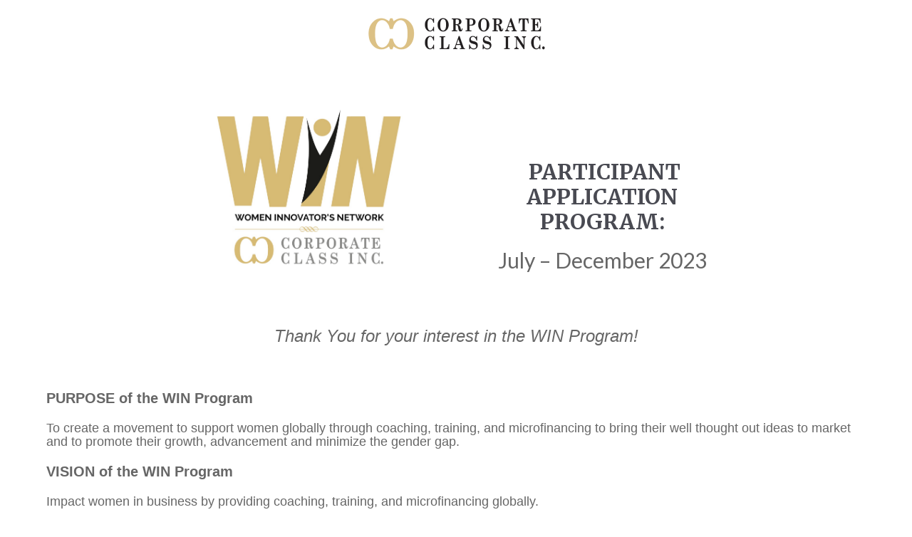

--- FILE ---
content_type: text/html; charset=UTF-8
request_url: https://resources.corporateclassinc.com/
body_size: 8183
content:
<!doctype html><html lang="en"><head>
    <meta charset="utf-8">
    <title>WIN Application</title>
    
    <meta name="description" content="WIN program supports women globally through training, and microfinancing to bring well thought out ideas to market and minimize gender gaps.">
    
    
    <meta name="viewport" content="width=device-width, initial-scale=1">

    
    <meta property="og:description" content="WIN program supports women globally through training, and microfinancing to bring well thought out ideas to market and minimize gender gaps.">
    <meta property="og:title" content="WIN Application">
    <meta name="twitter:description" content="WIN program supports women globally through training, and microfinancing to bring well thought out ideas to market and minimize gender gaps.">
    <meta name="twitter:title" content="WIN Application">

    

    
    <style>
a.cta_button{-moz-box-sizing:content-box !important;-webkit-box-sizing:content-box !important;box-sizing:content-box !important;vertical-align:middle}.hs-breadcrumb-menu{list-style-type:none;margin:0px 0px 0px 0px;padding:0px 0px 0px 0px}.hs-breadcrumb-menu-item{float:left;padding:10px 0px 10px 10px}.hs-breadcrumb-menu-divider:before{content:'›';padding-left:10px}.hs-featured-image-link{border:0}.hs-featured-image{float:right;margin:0 0 20px 20px;max-width:50%}@media (max-width: 568px){.hs-featured-image{float:none;margin:0;width:100%;max-width:100%}}.hs-screen-reader-text{clip:rect(1px, 1px, 1px, 1px);height:1px;overflow:hidden;position:absolute !important;width:1px}
</style>

<link rel="stylesheet" href="//7052064.fs1.hubspotusercontent-na1.net/hubfs/7052064/hub_generated/template_assets/DEFAULT_ASSET/1767118692414/template_main.min.css">
<style>
html {
  font-size: 22px;
}

body {
  color: #666666;
  font-family: Lato;
}

h1,
h2,
h3,
h4,
h5,
h6 {
  color: #666666;
}

a {
  font-family: Merriweather;
  color: #494a52;
  font-style: normal;
  font-weight: normal;
  text-decoration: underline;
}
a:active {
  color: #494a52;
}
a:visited {
  color: #494a52;
}
a:hover {
  color: #494a52;
}

/* One Line Inputs */
input[type=text],
input[type=password],
input[type=datetime],
input[type=datetime-local],
input[type=date],
input[type=month],
input[type=time],
input[type=week],
input[type=number],
input[type=email],
input[type=url],
input[type=search],
input[type=tel],
input[type=color],
input[type=file],
textarea,
select {
  color: #666666;
  font-family: Lato;
  font-size: 22px;
}

.hs-button,
a.hs-button,
input[type=submit],
input[type=button] {
  background-color: #494a52;
  color: #fff;
  border-radius: 6px;
  font-family: Lato;
}

.basic__event_registration h1,
.basic__event_registration h2,
.basic__event_registration h3,
.basic__event_registration h4,
.basic__event_registration h5,
.basic__event_registration h6,
.basic__email_list_subscription h1,
.basic__email_list_subscription h2,
.basic__email_list_subscription h3,
.basic__email_list_subscription h4,
.basic__email_list_subscription h5,
.basic__email_list_subscription h6,
.basic__feature_page h1,
.basic__feature_page h2,
.basic__feature_page h3,
.basic__feature_page h4,
.basic__feature_page h5,
.basic__feature_page h6,
.basic__ebook_offer h1,
.basic__ebook_offer h2,
.basic__ebook_offer h3,
.basic__ebook_offer h4,
.basic__ebook_offer h5,
.basic__ebook_offer h6 {
  color: #494a52;
  font-family: Merriweather;
}</style>

<link rel="stylesheet" href="https://7052064.fs1.hubspotusercontent-na1.net/hubfs/7052064/hub_generated/module_assets/1/-9362205/1767118781272/module_follow_me_lp.min.css">
<style>
  @font-face {
    font-family: "Lato";
    font-weight: 400;
    font-style: normal;
    font-display: swap;
    src: url("/_hcms/googlefonts/Lato/regular.woff2") format("woff2"), url("/_hcms/googlefonts/Lato/regular.woff") format("woff");
  }
  @font-face {
    font-family: "Lato";
    font-weight: 700;
    font-style: normal;
    font-display: swap;
    src: url("/_hcms/googlefonts/Lato/700.woff2") format("woff2"), url("/_hcms/googlefonts/Lato/700.woff") format("woff");
  }
  @font-face {
    font-family: "Merriweather";
    font-weight: 400;
    font-style: normal;
    font-display: swap;
    src: url("/_hcms/googlefonts/Merriweather/regular.woff2") format("woff2"), url("/_hcms/googlefonts/Merriweather/regular.woff") format("woff");
  }
  @font-face {
    font-family: "Merriweather";
    font-weight: 700;
    font-style: normal;
    font-display: swap;
    src: url("/_hcms/googlefonts/Merriweather/700.woff2") format("woff2"), url("/_hcms/googlefonts/Merriweather/700.woff") format("woff");
  }
</style>

<!-- Editor Styles -->
<style id="hs_editor_style" type="text/css">
#hs_cos_wrapper_widget_1663876071121  { display: block !important; padding-top: 0px !important }
#hs_cos_wrapper_widget_1663782691109  { display: block !important; padding-left: 25px !important; padding-right: 25px !important }
#hs_cos_wrapper_module_16643917919634  { display: block !important; padding-left: 25px !important; padding-right: 25px !important }
#hs_cos_wrapper_module_16643918316984  { display: block !important; padding-left: 25px !important; padding-right: 25px !important }
#hs_cos_wrapper_widget_1664388712035 .hs-field-desc { font-size: 16px !important }
#hs_cos_wrapper_widget_1664388712035 input[type="text"] { background-color: #EEEEEE !important; background-image: none !important; border-color: #CCCCCC !important; font-size: 18px !important }
#hs_cos_wrapper_widget_1664388712035 input[type="email"] { background-color: #EEEEEE !important; background-image: none !important; border-color: #CCCCCC !important; font-size: 18px !important }
#hs_cos_wrapper_widget_1664388712035 textarea { background-color: #EEEEEE !important; background-image: none !important; border-color: #CCCCCC !important; font-size: 18px !important }
#hs_cos_wrapper_widget_1664388712035 input[type="number"] { background-color: #EEEEEE !important; background-image: none !important; border-color: #CCCCCC !important; font-size: 18px !important }
#hs_cos_wrapper_widget_1664388712035 select { background-color: #EEEEEE !important; background-image: none !important; border-color: #CCCCCC !important; font-size: 18px !important }
#hs_cos_wrapper_widget_1664388712035 input[type="file"] { background-color: #EEEEEE !important; background-image: none !important; border-color: #CCCCCC !important; font-size: 18px !important }
#hs_cos_wrapper_widget_1664388712035 input[type="tel"] { background-color: #EEEEEE !important; background-image: none !important; border-color: #CCCCCC !important; font-size: 18px !important }
#hs_cos_wrapper_widget_1664388712035 input[type="date"] { background-color: #EEEEEE !important; background-image: none !important; border-color: #CCCCCC !important; font-size: 18px !important }
#hs_cos_wrapper_widget_1664388712035 .hs-error-msg { font-size: 16px !important }
#hs_cos_wrapper_widget_1664388712035 .hs_error_rollup .hs-error-msgs .hs-main-font-element { font-size: 16px !important }
#hs_cos_wrapper_widget_1664388712035 .hsfc-ErrorAlert { font-size: 16px !important }
#hs_cos_wrapper_widget_1664388712035 label:not(.hs-error-msg) { font-size: 18px !important }
#hs_cos_wrapper_widget_1664388712035 label:not(.hs-error-msg) p , #hs_cos_wrapper_widget_1664388712035 label:not(.hs-error-msg) li , #hs_cos_wrapper_widget_1664388712035 label:not(.hs-error-msg) span , #hs_cos_wrapper_widget_1664388712035 label:not(.hs-error-msg) label , #hs_cos_wrapper_widget_1664388712035 label:not(.hs-error-msg) h1 , #hs_cos_wrapper_widget_1664388712035 label:not(.hs-error-msg) h2 , #hs_cos_wrapper_widget_1664388712035 label:not(.hs-error-msg) h3 , #hs_cos_wrapper_widget_1664388712035 label:not(.hs-error-msg) h4 , #hs_cos_wrapper_widget_1664388712035 label:not(.hs-error-msg) h5 , #hs_cos_wrapper_widget_1664388712035 label:not(.hs-error-msg) h6  { font-size: 18px !important }
#hs_cos_wrapper_widget_1664388712035 .hs-field-desc { font-size: 16px !important }
#hs_cos_wrapper_widget_1664388712035 input[type="text"] { background-color: #EEEEEE !important; background-image: none !important; border-color: #CCCCCC !important; font-size: 18px !important }
#hs_cos_wrapper_widget_1664388712035 input[type="email"] { background-color: #EEEEEE !important; background-image: none !important; border-color: #CCCCCC !important; font-size: 18px !important }
#hs_cos_wrapper_widget_1664388712035 textarea { background-color: #EEEEEE !important; background-image: none !important; border-color: #CCCCCC !important; font-size: 18px !important }
#hs_cos_wrapper_widget_1664388712035 input[type="number"] { background-color: #EEEEEE !important; background-image: none !important; border-color: #CCCCCC !important; font-size: 18px !important }
#hs_cos_wrapper_widget_1664388712035 select { background-color: #EEEEEE !important; background-image: none !important; border-color: #CCCCCC !important; font-size: 18px !important }
#hs_cos_wrapper_widget_1664388712035 input[type="file"] { background-color: #EEEEEE !important; background-image: none !important; border-color: #CCCCCC !important; font-size: 18px !important }
#hs_cos_wrapper_widget_1664388712035 input[type="tel"] { background-color: #EEEEEE !important; background-image: none !important; border-color: #CCCCCC !important; font-size: 18px !important }
#hs_cos_wrapper_widget_1664388712035 input[type="date"] { background-color: #EEEEEE !important; background-image: none !important; border-color: #CCCCCC !important; font-size: 18px !important }
#hs_cos_wrapper_widget_1664388712035 .hs-error-msg { font-size: 16px !important }
#hs_cos_wrapper_widget_1664388712035 .hs_error_rollup .hs-error-msgs .hs-main-font-element { font-size: 16px !important }
#hs_cos_wrapper_widget_1664388712035 .hsfc-ErrorAlert { font-size: 16px !important }
#hs_cos_wrapper_widget_1664388712035 label:not(.hs-error-msg) { font-size: 18px !important }
#hs_cos_wrapper_widget_1664388712035 label:not(.hs-error-msg) p , #hs_cos_wrapper_widget_1664388712035 label:not(.hs-error-msg) li , #hs_cos_wrapper_widget_1664388712035 label:not(.hs-error-msg) span , #hs_cos_wrapper_widget_1664388712035 label:not(.hs-error-msg) label , #hs_cos_wrapper_widget_1664388712035 label:not(.hs-error-msg) h1 , #hs_cos_wrapper_widget_1664388712035 label:not(.hs-error-msg) h2 , #hs_cos_wrapper_widget_1664388712035 label:not(.hs-error-msg) h3 , #hs_cos_wrapper_widget_1664388712035 label:not(.hs-error-msg) h4 , #hs_cos_wrapper_widget_1664388712035 label:not(.hs-error-msg) h5 , #hs_cos_wrapper_widget_1664388712035 label:not(.hs-error-msg) h6  { font-size: 18px !important }
#hs_cos_wrapper_widget_1663876071121  { display: block !important; padding-top: 0px !important }
#hs_cos_wrapper_widget_1663782691109  { display: block !important; padding-left: 25px !important; padding-right: 25px !important }
#hs_cos_wrapper_module_16643917919634  { display: block !important; padding-left: 25px !important; padding-right: 25px !important }
#hs_cos_wrapper_module_16643918316984  { display: block !important; padding-left: 25px !important; padding-right: 25px !important }
.dnd_area--body-row-1-max-width-section-centering > .row-fluid {
  max-width: 800px !important;
  margin-left: auto !important;
  margin-right: auto !important;
}
.widget_1663782583161-flexbox-positioning {
  display: -ms-flexbox !important;
  -ms-flex-direction: column !important;
  -ms-flex-align: center !important;
  -ms-flex-pack: start;
  display: flex !important;
  flex-direction: column !important;
  align-items: center !important;
  justify-content: flex-start;
}
.widget_1663782583161-flexbox-positioning > div {
  max-width: 100%;
  flex-shrink: 0 !important;
}
.widget_1663782657412-flexbox-positioning {
  display: -ms-flexbox !important;
  -ms-flex-direction: column !important;
  -ms-flex-align: center !important;
  -ms-flex-pack: start;
  display: flex !important;
  flex-direction: column !important;
  align-items: center !important;
  justify-content: flex-start;
}
.widget_1663782657412-flexbox-positioning > div {
  max-width: 100%;
  flex-shrink: 0 !important;
}
/* HubSpot Non-stacked Media Query Styles */
@media (min-width:768px) {
  .dnd_area--body-row-1-vertical-alignment > .row-fluid {
    display: -ms-flexbox !important;
    -ms-flex-direction: row;
    display: flex !important;
    flex-direction: row;
  }
  .dnd_area--body-column-1-vertical-alignment {
    display: -ms-flexbox !important;
    -ms-flex-direction: column !important;
    -ms-flex-pack: center !important;
    display: flex !important;
    flex-direction: column !important;
    justify-content: center !important;
  }
  .dnd_area--body-column-1-vertical-alignment > div {
    flex-shrink: 0 !important;
  }
  .cell_1663782657595-vertical-alignment {
    display: -ms-flexbox !important;
    -ms-flex-direction: column !important;
    -ms-flex-pack: center !important;
    display: flex !important;
    flex-direction: column !important;
    justify-content: center !important;
  }
  .cell_1663782657595-vertical-alignment > div {
    flex-shrink: 0 !important;
  }
  .dnd-area__footer-column-1-row-0-vertical-alignment > .row-fluid {
    display: -ms-flexbox !important;
    -ms-flex-direction: row;
    display: flex !important;
    flex-direction: row;
  }
  .dnd-area__footer-module-2-vertical-alignment {
    display: -ms-flexbox !important;
    -ms-flex-direction: column !important;
    -ms-flex-pack: center !important;
    display: flex !important;
    flex-direction: column !important;
    justify-content: center !important;
  }
  .dnd-area__footer-module-2-vertical-alignment > div {
    flex-shrink: 0 !important;
  }
}
/* HubSpot Styles (default) */
.dnd_area--body-row-2-margin {
  margin-top: 0px !important;
}
.dnd_area--body-row-2-padding {
  padding-top: 0px !important;
  padding-bottom: 20px !important;
}
.dnd_area--body-row-4-padding {
  padding-top: 0px !important;
  padding-bottom: 25px !important;
}
.dnd_area--body-column-1-row-0-padding {
  padding-top: 40px !important;
}
.dnd-area__footer-row-2-padding {
  padding-top: 40px !important;
  padding-bottom: 40px !important;
  padding-left: 20px !important;
  padding-right: 20px !important;
}
.dnd-area__footer-row-2-background-layers {
  background-image: linear-gradient(rgba(248, 250, 252, 1), rgba(248, 250, 252, 1)) !important;
  background-position: left top !important;
  background-size: auto !important;
  background-repeat: no-repeat !important;
}
</style>
    

    
    <link rel="canonical" href="https://resources.corporateclassinc.com">


<meta property="og:url" content="https://resources.corporateclassinc.com">
<meta name="twitter:card" content="summary">
<meta http-equiv="content-language" content="en">






    
    
  <meta name="generator" content="HubSpot"></head>
  <body>
    <div class="body-wrapper">
      
      

      
  <div class="dnd-content-area basic__event_registration">
    <div class="body-container-wrapper">
      <div class="body-container">
        <div class="container-fluid body-section basic__event-registration--body">
<div class="row-fluid-wrapper">
<div class="row-fluid">
<div class="span12 widget-span widget-type-cell " style="" data-widget-type="cell" data-x="0" data-w="12">

<div class="row-fluid-wrapper row-depth-1 row-number-1 dnd-section">
<div class="row-fluid ">
<div class="span12 widget-span widget-type-cell dnd-column" style="" data-widget-type="cell" data-x="0" data-w="12">

<div class="row-fluid-wrapper row-depth-1 row-number-2 dnd-row">
<div class="row-fluid ">
<div class="span12 widget-span widget-type-custom_widget widget_1663782583161-flexbox-positioning dnd-module" style="" data-widget-type="custom_widget" data-x="0" data-w="12">
<div id="hs_cos_wrapper_widget_1663782583161" class="hs_cos_wrapper hs_cos_wrapper_widget hs_cos_wrapper_type_module widget-type-linked_image" style="" data-hs-cos-general-type="widget" data-hs-cos-type="module">
    






  



<span id="hs_cos_wrapper_widget_1663782583161_" class="hs_cos_wrapper hs_cos_wrapper_widget hs_cos_wrapper_type_linked_image" style="" data-hs-cos-general-type="widget" data-hs-cos-type="linked_image"><a href="//corporateclassinc.com" target="_parent" id="hs-link-widget_1663782583161_" style="border-width:0px;border:0px;"><img src="https://resources.corporateclassinc.com/hs-fs/hubfs/CCIHorizontal-1.png?width=260&amp;height=54&amp;name=CCIHorizontal-1.png" class="hs-image-widget " width="260" height="54" alt="CCIHorizontal-1" title="CCIHorizontal-1" loading="lazy" srcset="https://resources.corporateclassinc.com/hs-fs/hubfs/CCIHorizontal-1.png?width=130&amp;height=27&amp;name=CCIHorizontal-1.png 130w, https://resources.corporateclassinc.com/hs-fs/hubfs/CCIHorizontal-1.png?width=260&amp;height=54&amp;name=CCIHorizontal-1.png 260w, https://resources.corporateclassinc.com/hs-fs/hubfs/CCIHorizontal-1.png?width=390&amp;height=81&amp;name=CCIHorizontal-1.png 390w, https://resources.corporateclassinc.com/hs-fs/hubfs/CCIHorizontal-1.png?width=520&amp;height=108&amp;name=CCIHorizontal-1.png 520w, https://resources.corporateclassinc.com/hs-fs/hubfs/CCIHorizontal-1.png?width=650&amp;height=135&amp;name=CCIHorizontal-1.png 650w, https://resources.corporateclassinc.com/hs-fs/hubfs/CCIHorizontal-1.png?width=780&amp;height=162&amp;name=CCIHorizontal-1.png 780w" sizes="(max-width: 260px) 100vw, 260px"></a></span></div>

</div><!--end widget-span -->
</div><!--end row-->
</div><!--end row-wrapper -->

</div><!--end widget-span -->
</div><!--end row-->
</div><!--end row-wrapper -->

<div class="row-fluid-wrapper row-depth-1 row-number-3 dnd_area--body-row-1-vertical-alignment dnd-section dnd_area--body-row-1-max-width-section-centering">
<div class="row-fluid ">
<div class="span6 widget-span widget-type-cell cell_1663782657595-vertical-alignment dnd-column" style="" data-widget-type="cell" data-x="0" data-w="6">

<div class="row-fluid-wrapper row-depth-1 row-number-4 dnd-row">
<div class="row-fluid ">
<div class="span12 widget-span widget-type-custom_widget widget_1663782657412-flexbox-positioning dnd-module" style="" data-widget-type="custom_widget" data-x="0" data-w="12">
<div id="hs_cos_wrapper_widget_1663782657412" class="hs_cos_wrapper hs_cos_wrapper_widget hs_cos_wrapper_type_module widget-type-linked_image" style="" data-hs-cos-general-type="widget" data-hs-cos-type="module">
    






  



<span id="hs_cos_wrapper_widget_1663782657412_" class="hs_cos_wrapper hs_cos_wrapper_widget hs_cos_wrapper_type_linked_image" style="" data-hs-cos-general-type="widget" data-hs-cos-type="linked_image"><img src="https://resources.corporateclassinc.com/hubfs/WIN-logo-final.jpg" class="hs-image-widget " style="max-width: 100%; height: auto;" alt="WIN-logo-final" title="WIN-logo-final" loading="lazy"></span></div>

</div><!--end widget-span -->
</div><!--end row-->
</div><!--end row-wrapper -->

</div><!--end widget-span -->
<div class="span6 widget-span widget-type-cell dnd_area--body-column-1-vertical-alignment dnd-column" style="" data-widget-type="cell" data-x="6" data-w="6">

<div class="row-fluid-wrapper row-depth-1 row-number-5 dnd_area--body-column-1-row-0-padding dnd-row">
<div class="row-fluid ">
<div class="span12 widget-span widget-type-custom_widget dnd-module" style="" data-widget-type="custom_widget" data-x="0" data-w="12">
<div id="hs_cos_wrapper_widget_1663782651139" class="hs_cos_wrapper hs_cos_wrapper_widget hs_cos_wrapper_type_module widget-type-rich_text" style="" data-hs-cos-general-type="widget" data-hs-cos-type="module"><span id="hs_cos_wrapper_widget_1663782651139_" class="hs_cos_wrapper hs_cos_wrapper_widget hs_cos_wrapper_type_rich_text" style="" data-hs-cos-general-type="widget" data-hs-cos-type="rich_text"><h1 style="font-size: 30px;">&nbsp;PARTICIPANT APPLICATION<br>PROGRAM:</h1>
<p style="font-size: 30px; text-align: center;">July – December 2023</p></span></div>

</div><!--end widget-span -->
</div><!--end row-->
</div><!--end row-wrapper -->

</div><!--end widget-span -->
</div><!--end row-->
</div><!--end row-wrapper -->

<div class="row-fluid-wrapper row-depth-1 row-number-6 dnd_area--body-row-2-margin dnd_area--body-row-2-padding dnd-section">
<div class="row-fluid ">
<div class="span12 widget-span widget-type-cell dnd-column" style="" data-widget-type="cell" data-x="0" data-w="12">

<div class="row-fluid-wrapper row-depth-1 row-number-7 dnd-row">
<div class="row-fluid ">
<div class="span12 widget-span widget-type-custom_widget dnd-module" style="" data-widget-type="custom_widget" data-x="0" data-w="12">
<div id="hs_cos_wrapper_widget_1663876071121" class="hs_cos_wrapper hs_cos_wrapper_widget hs_cos_wrapper_type_module widget-type-rich_text" style="" data-hs-cos-general-type="widget" data-hs-cos-type="module"><span id="hs_cos_wrapper_widget_1663876071121_" class="hs_cos_wrapper hs_cos_wrapper_widget hs_cos_wrapper_type_rich_text" style="" data-hs-cos-general-type="widget" data-hs-cos-type="rich_text"><p style="font-size: 24px; font-weight: normal; text-align: center;"><em><span style="font-family: Helvetica, Arial, sans-serif;">Thank You for your interest in the WIN Program!</span></em></p></span></div>

</div><!--end widget-span -->
</div><!--end row-->
</div><!--end row-wrapper -->

</div><!--end widget-span -->
</div><!--end row-->
</div><!--end row-wrapper -->

<div class="row-fluid-wrapper row-depth-1 row-number-8 dnd-section">
<div class="row-fluid ">
<div class="span12 widget-span widget-type-cell dnd-column" style="" data-widget-type="cell" data-x="0" data-w="12">

<div class="row-fluid-wrapper row-depth-1 row-number-9 dnd-row">
<div class="row-fluid ">
<div class="span12 widget-span widget-type-custom_widget dnd-module" style="" data-widget-type="custom_widget" data-x="0" data-w="12">
<div id="hs_cos_wrapper_widget_1663782691109" class="hs_cos_wrapper hs_cos_wrapper_widget hs_cos_wrapper_type_module widget-type-rich_text" style="" data-hs-cos-general-type="widget" data-hs-cos-type="module"><span id="hs_cos_wrapper_widget_1663782691109_" class="hs_cos_wrapper hs_cos_wrapper_widget hs_cos_wrapper_type_rich_text" style="" data-hs-cos-general-type="widget" data-hs-cos-type="rich_text"><p style="font-size: 20px; font-weight: bold; line-height: 1;"><span style="font-family: Helvetica, Arial, sans-serif;">PURPOSE of the WIN Program</span></p>
<p style="font-size: 18px; font-weight: normal; line-height: 1;"><span style="font-family: Helvetica, Arial, sans-serif;">To create a movement to support women globally through coaching, training, and microfinancing to bring their well thought out ideas to market and to promote their growth, advancement and minimize the gender gap.</span><span style="font-family: Helvetica, Arial, sans-serif;"></span></p>
<p style="font-size: 20px; font-weight: normal; line-height: 1;"><span style="font-family: Helvetica, Arial, sans-serif; font-weight: bold;">VISION of the WIN Program</span></p>
<p style="line-height: 1; font-size: 18px;"><span style="font-family: Helvetica, Arial, sans-serif;">Impact women in business by providing coaching, training, and microfinancing globally.</span><span style="font-family: Helvetica, Arial, sans-serif;"></span></p>
<p style="font-size: 20px; font-weight: bold; line-height: 1;"><span style="font-family: Helvetica, Arial, sans-serif;">VALUES of the WIN Program</span></p>
<ol style="font-size: 18px;">
<li style="font-size: 20px; font-weight: normal; line-height: 1;"><span style="font-family: Helvetica, Arial, sans-serif;">Stewardship for the love of women’s wisdom and empowerment</span></li>
<li style="font-size: 20px; font-weight: normal; line-height: 1;"><span style="font-family: Helvetica, Arial, sans-serif;">Ownership for the love of commitment</span></li>
<li style="font-size: 20px; font-weight: normal; line-height: 1;"><span style="font-family: Helvetica, Arial, sans-serif;">Leadership for the love of inspiration and achievement</span><span style="font-family: Helvetica, Arial, sans-serif;"></span></li>
</ol>
<p style="line-height: 1; font-weight: bold; font-size: 20px;"><span style="font-family: Helvetica, Arial, sans-serif;">MISSION of the WIN Program</span></p>
<ol style="font-size: 18px;">
<li style="line-height: 1; font-size: 20px; font-weight: normal;"><span style="font-family: Helvetica, Arial, sans-serif;">To develop the leadership competencies of women and help them gain insight into their individual power.</span></li>
<li style="line-height: 1; font-size: 20px; font-weight: normal;"><span style="font-family: Helvetica, Arial, sans-serif;">To partner with NFP organizations to support their efforts in helping women thrive and progress in their </span><span style="font-family: Helvetica, Arial, sans-serif;">organizations.</span></li>
<li style="line-height: 1; font-size: 20px; font-weight: normal;"><span style="font-family: Helvetica, Arial, sans-serif;">To provide a platform for coaches eager to contribute their skills to empower women to reach their </span><span style="font-family: Helvetica, Arial, sans-serif;">professional and personal goals.</span></li>
</ol></span></div>

</div><!--end widget-span -->
</div><!--end row-->
</div><!--end row-wrapper -->

</div><!--end widget-span -->
</div><!--end row-->
</div><!--end row-wrapper -->

<div class="row-fluid-wrapper row-depth-1 row-number-10 dnd-section dnd_area--body-row-4-padding">
<div class="row-fluid ">
<div class="span12 widget-span widget-type-cell dnd-column" style="" data-widget-type="cell" data-x="0" data-w="12">

<div class="row-fluid-wrapper row-depth-1 row-number-11 dnd-row">
<div class="row-fluid ">
<div class="span12 widget-span widget-type-custom_widget dnd-module" style="" data-widget-type="custom_widget" data-x="0" data-w="12">
<div id="hs_cos_wrapper_widget_1663876250590" class="hs_cos_wrapper hs_cos_wrapper_widget hs_cos_wrapper_type_module widget-type-rich_text" style="" data-hs-cos-general-type="widget" data-hs-cos-type="module"><span id="hs_cos_wrapper_widget_1663876250590_" class="hs_cos_wrapper hs_cos_wrapper_widget hs_cos_wrapper_type_rich_text" style="" data-hs-cos-general-type="widget" data-hs-cos-type="rich_text"><p style="font-size: 24px; text-align: center; font-weight: bold;"><span style="color: #eebd6b;"><span style="font-family: Helvetica, Arial, sans-serif;">WIN is looking for women with a growth mindset and an entrepreneurial spirit, </span><span style="font-family: Helvetica, Arial, sans-serif;">who are supported by a NFP organization.</span></span></p></span></div>

</div><!--end widget-span -->
</div><!--end row-->
</div><!--end row-wrapper -->

</div><!--end widget-span -->
</div><!--end row-->
</div><!--end row-wrapper -->

<div class="row-fluid-wrapper row-depth-1 row-number-12 dnd-section">
<div class="row-fluid ">
<div class="span12 widget-span widget-type-cell dnd-column" style="" data-widget-type="cell" data-x="0" data-w="12">

<div class="row-fluid-wrapper row-depth-1 row-number-13 dnd-row">
<div class="row-fluid ">
<div class="span12 widget-span widget-type-custom_widget dnd-module" style="" data-widget-type="custom_widget" data-x="0" data-w="12">
<div id="hs_cos_wrapper_module_16643917919634" class="hs_cos_wrapper hs_cos_wrapper_widget hs_cos_wrapper_type_module widget-type-rich_text" style="" data-hs-cos-general-type="widget" data-hs-cos-type="module"><span id="hs_cos_wrapper_module_16643917919634_" class="hs_cos_wrapper hs_cos_wrapper_widget hs_cos_wrapper_type_rich_text" style="" data-hs-cos-general-type="widget" data-hs-cos-type="rich_text"><p style="font-size: 24px; font-weight: bold; text-align: center;"><span style="font-family: Helvetica, Arial, sans-serif;">THE NEXT PROGRAM</span></p>
<p style="font-size: 18px; line-height: 1;"><span style="font-family: Helvetica, Arial, sans-serif;"><span style="font-weight: bold;">Duration:</span> 6 months</span><br><span style="font-family: Helvetica, Arial, sans-serif;"><span style="font-weight: bold;">Timeline:</span> July 9 – December 31, 2023&nbsp;</span><br><span style="font-family: Helvetica, Arial, sans-serif;"><span style="font-weight: bold;">Venue:</span> virtual</span></p>
<p style="font-weight: bold; font-size: 18px; line-height: 1;"><span style="font-family: Helvetica, Arial, sans-serif;">KEY COMPONENTS of the WIN Program:</span></p>
<ul style="list-style-type: square; font-size: 18px;">
<li style="line-height: 1; text-align: justify;"><span style="font-family: Helvetica, Arial, sans-serif;"><strong>COACHING:</strong></span><br><span style="font-family: Helvetica, Arial, sans-serif;">Participants selected for the <em><strong>WIN</strong></em> Program will be paired with a certified Coach. They will meet with their Coach once a month for an hour. <em><strong>WIN</strong></em> Coaches are not expected to be business advisers, therapists, or mentors, but rather partners in facilitating the growth and development of their ‘coachee’ by asking insightful questions and providing encouragement and often resources. <em><strong>WIN</strong></em> Participants determine what they want to focus on in each session and are encouraged to come to each session prepared to maximize their time and the Coach’s time.</span><br><span style="font-family: Helvetica, Arial, sans-serif;"></span><br><span style="font-family: Helvetica, Arial, sans-serif;"></span></li>
<li style="line-height: 1; text-align: justify;"><strong><span style="font-family: Helvetica, Arial, sans-serif;">TRAINING:</span></strong><br><span style="font-family: Helvetica, Arial, sans-serif;"><em><strong>WIN</strong></em> Participants are enrolled in Corporate Class Inc.’s internationally recognized Leadership Presence online program. Designed for leaders and top performers, this acclaimed program offers 8 hours of interactive learning modules, activities and quizzes that are to be completed at your own pace over the course of your 6-month program. Participants learn what it means to have ‘presence’, how to build it, and how having a strong presence can help you become a better leader and advance your career.</span><br><br><span style="font-family: Helvetica, Arial, sans-serif;">Participants are also required to attend 2 virtual half-day workshops (over the course of the 6 months), that focus on Women in Leadership. These workshops provide Participants with an opportunity to interact with colleagues in their Cohort, other Coaches, and the Instructor.</span><br><span style="font-family: Helvetica, Arial, sans-serif;"></span><br><span style="font-family: Helvetica, Arial, sans-serif;"></span></li>
<li style="line-height: 1; text-align: justify;"><span style="font-family: Helvetica, Arial, sans-serif;"><strong>NETWORKING:</strong><br></span><span style="font-family: Helvetica, Arial, sans-serif;"><em><span style="font-weight: bold;">WIN</span></em> Participants become part of a Cohort of 15-20 other women leaders from not-for-profit organizations with whom they will have opportunities to interact. Participants are required to attend a kick-off Information Meeting prior to the launch of the Program which is the first opportunity to meet Cohort colleagues. Subsequent meetings include the Program Introductory Meeting (when Participants meet their Coaches) and a Debrief Meeting nearing the conclusion of the Program. In addition, the workshops provide great forums for Participants to get to know </span><span style="font-family: Helvetica, Arial, sans-serif;">each other.</span></li>
</ul></span></div>

</div><!--end widget-span -->
</div><!--end row-->
</div><!--end row-wrapper -->

</div><!--end widget-span -->
</div><!--end row-->
</div><!--end row-wrapper -->

<div class="row-fluid-wrapper row-depth-1 row-number-14 dnd-section">
<div class="row-fluid ">
<div class="span12 widget-span widget-type-cell dnd-column" style="" data-widget-type="cell" data-x="0" data-w="12">

<div class="row-fluid-wrapper row-depth-1 row-number-15 dnd-row">
<div class="row-fluid ">
<div class="span12 widget-span widget-type-custom_widget dnd-module" style="" data-widget-type="custom_widget" data-x="0" data-w="12">
<div id="hs_cos_wrapper_widget_1663877294385" class="hs_cos_wrapper hs_cos_wrapper_widget hs_cos_wrapper_type_module widget-type-rich_text" style="" data-hs-cos-general-type="widget" data-hs-cos-type="module"><span id="hs_cos_wrapper_widget_1663877294385_" class="hs_cos_wrapper hs_cos_wrapper_widget hs_cos_wrapper_type_rich_text" style="" data-hs-cos-general-type="widget" data-hs-cos-type="rich_text"><p style="font-size: 24px; text-align: center; font-weight: bold;"><span style="font-family: Helvetica, Arial, sans-serif; color: #eebd6b;">This Program is valued at $4,500. and is generously made available to selected emerging</span><br><span style="font-family: Helvetica, Arial, sans-serif; color: #eebd6b;">women leaders at no cost to the individual or her organization.</span></p></span></div>

</div><!--end widget-span -->
</div><!--end row-->
</div><!--end row-wrapper -->

</div><!--end widget-span -->
</div><!--end row-->
</div><!--end row-wrapper -->

<div class="row-fluid-wrapper row-depth-1 row-number-16 dnd-section">
<div class="row-fluid ">
<div class="span12 widget-span widget-type-cell dnd-column" style="" data-widget-type="cell" data-x="0" data-w="12">

<div class="row-fluid-wrapper row-depth-1 row-number-17 dnd-row">
<div class="row-fluid ">
<div class="span12 widget-span widget-type-custom_widget dnd-module" style="" data-widget-type="custom_widget" data-x="0" data-w="12">
<div id="hs_cos_wrapper_module_16643918316984" class="hs_cos_wrapper hs_cos_wrapper_widget hs_cos_wrapper_type_module widget-type-rich_text" style="" data-hs-cos-general-type="widget" data-hs-cos-type="module"><span id="hs_cos_wrapper_module_16643918316984_" class="hs_cos_wrapper hs_cos_wrapper_widget hs_cos_wrapper_type_rich_text" style="" data-hs-cos-general-type="widget" data-hs-cos-type="rich_text"><p style="font-size: 20px; line-height: 1;"><span style="font-family: Helvetica, Arial, sans-serif; font-size: 18px; font-weight: bold;">EXPECTATIONS</span><br><span style="font-family: Helvetica, Arial, sans-serif; font-weight: normal; font-size: 18px;">It is the expectation and goal of Corporate Class Inc. and WIN that women chosen to participant in the WIN</span><br><span style="font-family: Helvetica, Arial, sans-serif; font-weight: normal; font-size: 18px;">program will be fully committed to engage in all aspects of WIN, including:</span></p>
<ul>
<li style="font-size: 20px; line-height: 1;"><span style="font-size: 18px;"><span style="font-family: Helvetica, Arial, sans-serif;">punctual and prepared attendance at 6 monthly coaching sessions with a WIN Coach, focusing on building your </span><span style="font-family: Helvetica, Arial, sans-serif;">leadership capacity</span></span></li>
<li style="font-size: 20px; line-height: 1;"><span style="font-family: Helvetica, Arial, sans-serif; font-size: 18px;">completion of the online “Leadership Presence” package and discuss it with your Coach</span></li>
<li style="font-size: 20px; line-height: 1;"><span style="font-family: Helvetica, Arial, sans-serif; font-size: 18px;">completion of a Leadership Development Plan that establishes short- and long-term goals for growth</span></li>
<li style="font-size: 20px; line-height: 1;"><span style="font-family: Helvetica, Arial, sans-serif; font-size: 18px;">attendance at two virtual “Empowered Mindset” workshops and participation with Cohort colleagues</span></li>
<li style="font-size: 20px; line-height: 1;"><span style="font-family: Helvetica, Arial, sans-serif; font-size: 18px;">maintaining communication with the WIN program with any questions, concerns and/or suggestions, including </span><span style="font-family: Helvetica, Arial, sans-serif; font-size: 18px;">notification if you are unable to attend a session or meeting due to an emergency</span></li>
<li style="font-size: 20px; line-height: 1;"><span style="font-family: Helvetica, Arial, sans-serif; font-size: 18px;">keeping your manager and organization updated on your participation and learning at WIN</span></li>
<li style="font-size: 20px; line-height: 1;"><span style="font-size: 18px;">honouring the confidentiality of others and the trademark of WIN materials that have generously been made <span style="background-color: transparent; font-family: Helvetica, Arial, sans-serif;">available to you</span></span></li>
</ul>
<p style="text-align: center;"><span style="font-size: 18px;"><span style="background-color: transparent; font-family: Helvetica, Arial, sans-serif;">If you believe you could benefit from the WIN Program and you have your organization’s support, </span></span><span style="font-size: 18px;"><span style="background-color: transparent; font-family: Helvetica, Arial, sans-serif;">please complete the WIN application below:</span></span></p></span></div>

</div><!--end widget-span -->
</div><!--end row-->
</div><!--end row-wrapper -->

</div><!--end widget-span -->
</div><!--end row-->
</div><!--end row-wrapper -->

</div><!--end widget-span -->
</div>
</div>
</div>

        

<div class="container-fluid footer-section">
<div class="row-fluid-wrapper">
<div class="row-fluid">
<div class="span12 widget-span widget-type-cell " style="" data-widget-type="cell" data-x="0" data-w="12">

<div class="row-fluid-wrapper row-depth-1 row-number-1 dnd-section">
<div class="row-fluid ">
<div class="span12 widget-span widget-type-cell dnd-column" style="" data-widget-type="cell" data-x="0" data-w="12">

<div class="row-fluid-wrapper row-depth-1 row-number-2 dnd-row">
<div class="row-fluid ">
<div class="span12 widget-span widget-type-custom_widget dnd-module" style="" data-widget-type="custom_widget" data-x="0" data-w="12">
<div id="hs_cos_wrapper_widget_1664388712035" class="hs_cos_wrapper hs_cos_wrapper_widget hs_cos_wrapper_type_module widget-type-form" style="" data-hs-cos-general-type="widget" data-hs-cos-type="module">


	



	<span id="hs_cos_wrapper_widget_1664388712035_" class="hs_cos_wrapper hs_cos_wrapper_widget hs_cos_wrapper_type_form" style="" data-hs-cos-general-type="widget" data-hs-cos-type="form">
<div id="hs_form_target_widget_1664388712035"></div>








</span>
</div>

</div><!--end widget-span -->
</div><!--end row-->
</div><!--end row-wrapper -->

</div><!--end widget-span -->
</div><!--end row-->
</div><!--end row-wrapper -->

<div class="row-fluid-wrapper row-depth-1 row-number-3 dnd-section">
<div class="row-fluid ">
<div class="span12 widget-span widget-type-cell dnd-column" style="" data-widget-type="cell" data-x="0" data-w="12">

<div class="row-fluid-wrapper row-depth-1 row-number-4 dnd-row">
<div class="row-fluid ">
<div class="span12 widget-span widget-type-custom_widget dnd-module" style="" data-widget-type="custom_widget" data-x="0" data-w="12">
<div id="hs_cos_wrapper_widget_1664389994212" class="hs_cos_wrapper hs_cos_wrapper_widget hs_cos_wrapper_type_module widget-type-rich_text" style="" data-hs-cos-general-type="widget" data-hs-cos-type="module"><span id="hs_cos_wrapper_widget_1664389994212_" class="hs_cos_wrapper hs_cos_wrapper_widget hs_cos_wrapper_type_rich_text" style="" data-hs-cos-general-type="widget" data-hs-cos-type="rich_text"><p style="text-align: center;">If you have any questions about this application, please contact the WIN Administrator, Jane Twohey at <span style="color: #eebd6b;">win@corporateclassinc.com</span></p>
<p style="text-align: center;"><span style="color: #666666;">Thank you for your interest in WIN!</span></p></span></div>

</div><!--end widget-span -->
</div><!--end row-->
</div><!--end row-wrapper -->

</div><!--end widget-span -->
</div><!--end row-->
</div><!--end row-wrapper -->

<div class="row-fluid-wrapper row-depth-1 row-number-5 dnd-area__footer-row-2-background-layers dnd-area__footer-row-2-background-color dnd-area__footer-row-2-padding dnd-section">
<div class="row-fluid ">
<div class="span12 widget-span widget-type-cell dnd-column" style="" data-widget-type="cell" data-x="0" data-w="12">

<div class="row-fluid-wrapper row-depth-1 row-number-6 dnd-area__footer-column-1-row-0-vertical-alignment dnd-row">
<div class="row-fluid ">
<div class="span12 widget-span widget-type-custom_widget dnd-area__footer-module-2-vertical-alignment dnd-module" style="" data-widget-type="custom_widget" data-x="0" data-w="12">
<div id="hs_cos_wrapper_dnd-area__footer-module-2" class="hs_cos_wrapper hs_cos_wrapper_widget hs_cos_wrapper_type_module" style="" data-hs-cos-general-type="widget" data-hs-cos-type="module">









<div class="social-links social-links--center social-links--black">
 
    

    
    
      
    

    
    
      
    

    
    
    
    
    

    <a href="" class="social-links__icon social-links__icon--facebook" style="padding-left: 1px; padding-right: 1px;">
      
        
          <span class="social-links__icon-wrapper social-links__icon-wrapper--circle social-links__icon-wrapper--black" style="color: ;
                       
                       height: 40px; width: 40px;">
            <svg version="1.0" xmlns="http://www.w3.org/2000/svg" viewbox="0 0 264 512" aria-hidden="true"><g id="facebook-f1_layer"><path d="M76.7 512V283H0v-91h76.7v-71.7C76.7 42.4 124.3 0 193.8 0c33.3 0 61.9 2.5 70.2 3.6V85h-48.2c-37.8 0-45.1 18-45.1 44.3V192H256l-11.7 91h-73.6v229" /></g></svg>
          </span>
        
      
      
    </a>
  
    

    
    
      
    

    
    
      
    

    
    
    
    
    

    <a href="" class="social-links__icon social-links__icon--instagram" style="padding-left: 1px; padding-right: 1px;">
      
        
          <span class="social-links__icon-wrapper social-links__icon-wrapper--circle social-links__icon-wrapper--black" style="color: ;
                       
                       height: 40px; width: 40px;">
            <svg version="1.0" xmlns="http://www.w3.org/2000/svg" viewbox="0 0 448 512" aria-hidden="true"><g id="instagram2_layer"><path d="M224.1 141c-63.6 0-114.9 51.3-114.9 114.9s51.3 114.9 114.9 114.9S339 319.5 339 255.9 287.7 141 224.1 141zm0 189.6c-41.1 0-74.7-33.5-74.7-74.7s33.5-74.7 74.7-74.7 74.7 33.5 74.7 74.7-33.6 74.7-74.7 74.7zm146.4-194.3c0 14.9-12 26.8-26.8 26.8-14.9 0-26.8-12-26.8-26.8s12-26.8 26.8-26.8 26.8 12 26.8 26.8zm76.1 27.2c-1.7-35.9-9.9-67.7-36.2-93.9-26.2-26.2-58-34.4-93.9-36.2-37-2.1-147.9-2.1-184.9 0-35.8 1.7-67.6 9.9-93.9 36.1s-34.4 58-36.2 93.9c-2.1 37-2.1 147.9 0 184.9 1.7 35.9 9.9 67.7 36.2 93.9s58 34.4 93.9 36.2c37 2.1 147.9 2.1 184.9 0 35.9-1.7 67.7-9.9 93.9-36.2 26.2-26.2 34.4-58 36.2-93.9 2.1-37 2.1-147.8 0-184.8zM398.8 388c-7.8 19.6-22.9 34.7-42.6 42.6-29.5 11.7-99.5 9-132.1 9s-102.7 2.6-132.1-9c-19.6-7.8-34.7-22.9-42.6-42.6-11.7-29.5-9-99.5-9-132.1s-2.6-102.7 9-132.1c7.8-19.6 22.9-34.7 42.6-42.6 29.5-11.7 99.5-9 132.1-9s102.7-2.6 132.1 9c19.6 7.8 34.7 22.9 42.6 42.6 11.7 29.5 9 99.5 9 132.1s2.7 102.7-9 132.1z" /></g></svg>
          </span>
        
      
      
    </a>
  
    

    
    
      
    

    
    
      
    

    
    
    
    
    

    <a href="" class="social-links__icon social-links__icon--twitter" style="padding-left: 1px; padding-right: 1px;">
      
        
          <span class="social-links__icon-wrapper social-links__icon-wrapper--circle social-links__icon-wrapper--black" style="color: ;
                       
                       height: 40px; width: 40px;">
            <svg version="1.0" xmlns="http://www.w3.org/2000/svg" viewbox="0 0 512 512" aria-hidden="true"><g id="twitter3_layer"><path d="M459.37 151.716c.325 4.548.325 9.097.325 13.645 0 138.72-105.583 298.558-298.558 298.558-59.452 0-114.68-17.219-161.137-47.106 8.447.974 16.568 1.299 25.34 1.299 49.055 0 94.213-16.568 130.274-44.832-46.132-.975-84.792-31.188-98.112-72.772 6.498.974 12.995 1.624 19.818 1.624 9.421 0 18.843-1.3 27.614-3.573-48.081-9.747-84.143-51.98-84.143-102.985v-1.299c13.969 7.797 30.214 12.67 47.431 13.319-28.264-18.843-46.781-51.005-46.781-87.391 0-19.492 5.197-37.36 14.294-52.954 51.655 63.675 129.3 105.258 216.365 109.807-1.624-7.797-2.599-15.918-2.599-24.04 0-57.828 46.782-104.934 104.934-104.934 30.213 0 57.502 12.67 76.67 33.137 23.715-4.548 46.456-13.32 66.599-25.34-7.798 24.366-24.366 44.833-46.132 57.827 21.117-2.273 41.584-8.122 60.426-16.243-14.292 20.791-32.161 39.308-52.628 54.253z" /></g></svg>
          </span>
        
      
      
    </a>
  
    

    
    
      
    

    
    
      
    

    
    
    
    
    

    <a href="" class="social-links__icon social-links__icon--mail" style="padding-left: 1px; padding-right: 1px;">
      
        
          <span class="social-links__icon-wrapper social-links__icon-wrapper--circle social-links__icon-wrapper--black" style="color: ;
                       
                       height: 40px; width: 40px;">
            <svg version="1.0" xmlns="http://www.w3.org/2000/svg" viewbox="0 0 512 512" aria-hidden="true"><g id="envelope4_layer"><path d="M502.3 190.8c3.9-3.1 9.7-.2 9.7 4.7V400c0 26.5-21.5 48-48 48H48c-26.5 0-48-21.5-48-48V195.6c0-5 5.7-7.8 9.7-4.7 22.4 17.4 52.1 39.5 154.1 113.6 21.1 15.4 56.7 47.8 92.2 47.6 35.7.3 72-32.8 92.3-47.6 102-74.1 131.6-96.3 154-113.7zM256 320c23.2.4 56.6-29.2 73.4-41.4 132.7-96.3 142.8-104.7 173.4-128.7 5.8-4.5 9.2-11.5 9.2-18.9v-19c0-26.5-21.5-48-48-48H48C21.5 64 0 85.5 0 112v19c0 7.4 3.4 14.3 9.2 18.9 30.6 23.9 40.7 32.4 173.4 128.7 16.8 12.2 50.2 41.8 73.4 41.4z" /></g></svg>
          </span>
        
      
      
    </a>
  
</div></div>

</div><!--end widget-span -->
</div><!--end row-->
</div><!--end row-wrapper -->

</div><!--end widget-span -->
</div><!--end row-->
</div><!--end row-wrapper -->

</div><!--end widget-span -->
</div>
</div>
</div>
      </div>
    </div>
  </div>


      
      

      

      
    </div>

    
<!-- HubSpot performance collection script -->
<script defer src="/hs/hsstatic/content-cwv-embed/static-1.1293/embed.js"></script>
<script>
var hsVars = hsVars || {}; hsVars['language'] = 'en';
</script>

<script src="/hs/hsstatic/cos-i18n/static-1.53/bundles/project.js"></script>

    <!--[if lte IE 8]>
    <script charset="utf-8" src="https://js.hsforms.net/forms/v2-legacy.js"></script>
    <![endif]-->

<script data-hs-allowed="true" src="/_hcms/forms/v2.js"></script>

    <script data-hs-allowed="true">
        var options = {
            portalId: '20635749',
            formId: 'b5e1f80a-b2a6-45c8-a2cf-a7416b445e73',
            formInstanceId: '343',
            
            pageId: '90138676281',
            
            region: 'na1',
            
            
            
            
            pageName: "WIN Application",
            
            
            
            inlineMessage: "Thanks for submitting the form.",
            
            
            rawInlineMessage: "Thanks for submitting the form.",
            
            
            hsFormKey: "f69a8ea2883e9e6704740da7090d026e",
            
            
            css: '',
            target: '#hs_form_target_widget_1664388712035',
            
            
            
            
            
            
            
            contentType: "landing-page",
            
            
            
            formsBaseUrl: '/_hcms/forms/',
            
            
            
            formData: {
                cssClass: 'hs-form stacked hs-custom-form'
            }
        };

        options.getExtraMetaDataBeforeSubmit = function() {
            var metadata = {};
            

            if (hbspt.targetedContentMetadata) {
                var count = hbspt.targetedContentMetadata.length;
                var targetedContentData = [];
                for (var i = 0; i < count; i++) {
                    var tc = hbspt.targetedContentMetadata[i];
                     if ( tc.length !== 3) {
                        continue;
                     }
                     targetedContentData.push({
                        definitionId: tc[0],
                        criterionId: tc[1],
                        smartTypeId: tc[2]
                     });
                }
                metadata["targetedContentMetadata"] = JSON.stringify(targetedContentData);
            }

            return metadata;
        };

        hbspt.forms.create(options);
    </script>


<!-- Start of HubSpot Analytics Code -->
<script type="text/javascript">
var _hsq = _hsq || [];
_hsq.push(["setContentType", "landing-page"]);
_hsq.push(["setCanonicalUrl", "https:\/\/resources.corporateclassinc.com"]);
_hsq.push(["setPageId", "90138676281"]);
_hsq.push(["setContentMetadata", {
    "contentPageId": 90138676281,
    "legacyPageId": "90138676281",
    "contentFolderId": null,
    "contentGroupId": null,
    "abTestId": null,
    "languageVariantId": 90138676281,
    "languageCode": "en",
    
    
}]);
</script>

<script type="text/javascript" id="hs-script-loader" async defer src="/hs/scriptloader/20635749.js"></script>
<!-- End of HubSpot Analytics Code -->


<script type="text/javascript">
var hsVars = {
    render_id: "4db8508b-9b1e-41ac-bf1e-d055df61ea32",
    ticks: 1767480161620,
    page_id: 90138676281,
    
    content_group_id: 0,
    portal_id: 20635749,
    app_hs_base_url: "https://app.hubspot.com",
    cp_hs_base_url: "https://cp.hubspot.com",
    language: "en",
    analytics_page_type: "landing-page",
    scp_content_type: "",
    
    analytics_page_id: "90138676281",
    category_id: 1,
    folder_id: 0,
    is_hubspot_user: false
}
</script>


<script defer src="/hs/hsstatic/HubspotToolsMenu/static-1.432/js/index.js"></script>




  
</body></html>